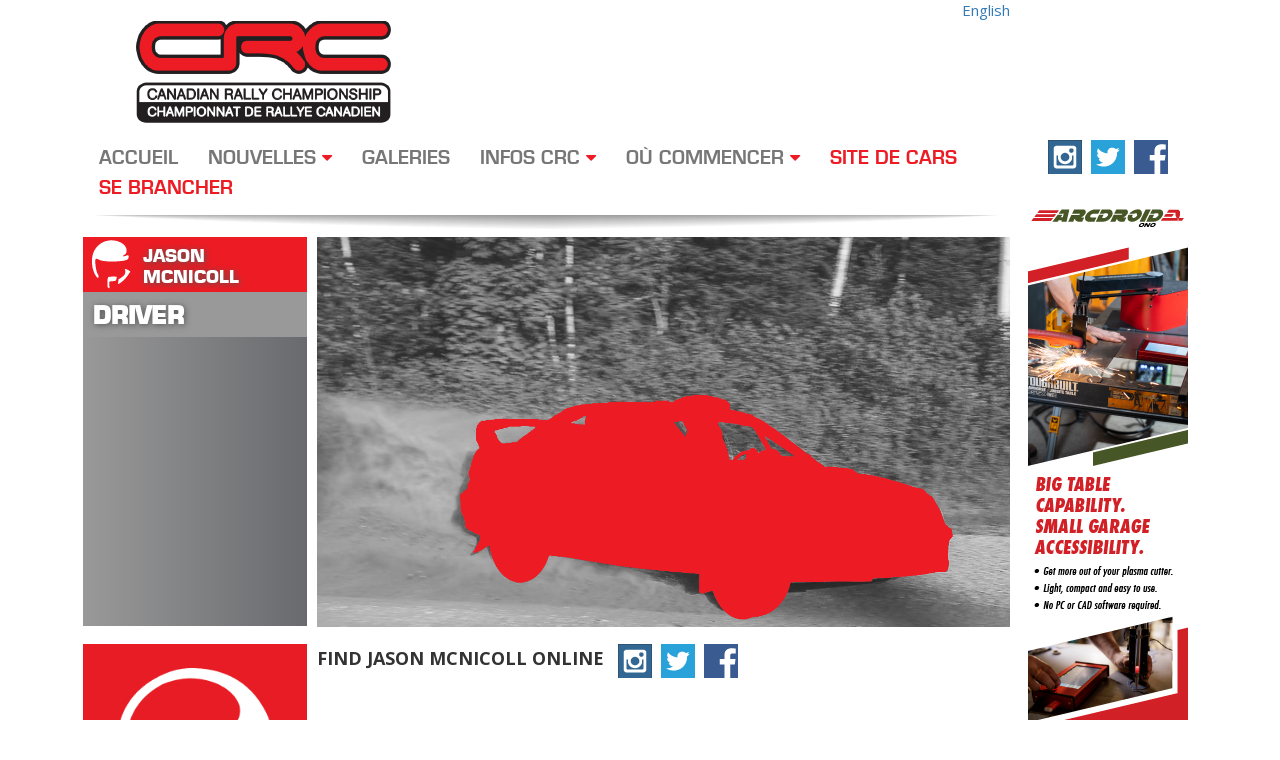

--- FILE ---
content_type: text/html; charset=UTF-8
request_url: https://carsrally.ca/fr/competitors/jason-mcnicoll/
body_size: 19716
content:
<!DOCTYPE html>
<html lang="en">
  <head>
    <title>
      Jason McNicoll |  
      Canadian Rally Championship
    </title>

<link rel="stylesheet" href="https://carsrally.ca/wp-content/plugins/sitepress-multilingual-cms/res/css/language-selector.css?v=3.2.7" type="text/css" media="all" />

    <meta charset="utf-8">
    <meta http-equiv="X-UA-Compatible" content="IE=edge"><script type="text/javascript">(window.NREUM||(NREUM={})).init={ajax:{deny_list:["bam.nr-data.net"]},feature_flags:["soft_nav"]};(window.NREUM||(NREUM={})).loader_config={licenseKey:"2fb4162031",applicationID:"17703876",browserID:"17704212"};;/*! For license information please see nr-loader-rum-1.305.0.min.js.LICENSE.txt */
(()=>{var e,t,r={122:(e,t,r)=>{"use strict";r.d(t,{a:()=>i});var n=r(944);function i(e,t){try{if(!e||"object"!=typeof e)return(0,n.R)(3);if(!t||"object"!=typeof t)return(0,n.R)(4);const r=Object.create(Object.getPrototypeOf(t),Object.getOwnPropertyDescriptors(t)),a=0===Object.keys(r).length?e:r;for(let o in a)if(void 0!==e[o])try{if(null===e[o]){r[o]=null;continue}Array.isArray(e[o])&&Array.isArray(t[o])?r[o]=Array.from(new Set([...e[o],...t[o]])):"object"==typeof e[o]&&"object"==typeof t[o]?r[o]=i(e[o],t[o]):r[o]=e[o]}catch(e){r[o]||(0,n.R)(1,e)}return r}catch(e){(0,n.R)(2,e)}}},154:(e,t,r)=>{"use strict";r.d(t,{OF:()=>c,RI:()=>i,WN:()=>u,bv:()=>a,eN:()=>l,gm:()=>o,mw:()=>s,sb:()=>d});var n=r(863);const i="undefined"!=typeof window&&!!window.document,a="undefined"!=typeof WorkerGlobalScope&&("undefined"!=typeof self&&self instanceof WorkerGlobalScope&&self.navigator instanceof WorkerNavigator||"undefined"!=typeof globalThis&&globalThis instanceof WorkerGlobalScope&&globalThis.navigator instanceof WorkerNavigator),o=i?window:"undefined"!=typeof WorkerGlobalScope&&("undefined"!=typeof self&&self instanceof WorkerGlobalScope&&self||"undefined"!=typeof globalThis&&globalThis instanceof WorkerGlobalScope&&globalThis),s=Boolean("hidden"===o?.document?.visibilityState),c=/iPad|iPhone|iPod/.test(o.navigator?.userAgent),d=c&&"undefined"==typeof SharedWorker,u=((()=>{const e=o.navigator?.userAgent?.match(/Firefox[/\s](\d+\.\d+)/);Array.isArray(e)&&e.length>=2&&e[1]})(),Date.now()-(0,n.t)()),l=()=>"undefined"!=typeof PerformanceNavigationTiming&&o?.performance?.getEntriesByType("navigation")?.length>0},163:(e,t,r)=>{"use strict";r.d(t,{j:()=>E});var n=r(384),i=r(741);var a=r(555);r(860).K7.genericEvents;const o="experimental.resources",s="register",c=e=>{if(!e||"string"!=typeof e)return!1;try{document.createDocumentFragment().querySelector(e)}catch{return!1}return!0};var d=r(614),u=r(944),l=r(122);const f="[data-nr-mask]",g=e=>(0,l.a)(e,(()=>{const e={feature_flags:[],experimental:{allow_registered_children:!1,resources:!1},mask_selector:"*",block_selector:"[data-nr-block]",mask_input_options:{color:!1,date:!1,"datetime-local":!1,email:!1,month:!1,number:!1,range:!1,search:!1,tel:!1,text:!1,time:!1,url:!1,week:!1,textarea:!1,select:!1,password:!0}};return{ajax:{deny_list:void 0,block_internal:!0,enabled:!0,autoStart:!0},api:{get allow_registered_children(){return e.feature_flags.includes(s)||e.experimental.allow_registered_children},set allow_registered_children(t){e.experimental.allow_registered_children=t},duplicate_registered_data:!1},browser_consent_mode:{enabled:!1},distributed_tracing:{enabled:void 0,exclude_newrelic_header:void 0,cors_use_newrelic_header:void 0,cors_use_tracecontext_headers:void 0,allowed_origins:void 0},get feature_flags(){return e.feature_flags},set feature_flags(t){e.feature_flags=t},generic_events:{enabled:!0,autoStart:!0},harvest:{interval:30},jserrors:{enabled:!0,autoStart:!0},logging:{enabled:!0,autoStart:!0},metrics:{enabled:!0,autoStart:!0},obfuscate:void 0,page_action:{enabled:!0},page_view_event:{enabled:!0,autoStart:!0},page_view_timing:{enabled:!0,autoStart:!0},performance:{capture_marks:!1,capture_measures:!1,capture_detail:!0,resources:{get enabled(){return e.feature_flags.includes(o)||e.experimental.resources},set enabled(t){e.experimental.resources=t},asset_types:[],first_party_domains:[],ignore_newrelic:!0}},privacy:{cookies_enabled:!0},proxy:{assets:void 0,beacon:void 0},session:{expiresMs:d.wk,inactiveMs:d.BB},session_replay:{autoStart:!0,enabled:!1,preload:!1,sampling_rate:10,error_sampling_rate:100,collect_fonts:!1,inline_images:!1,fix_stylesheets:!0,mask_all_inputs:!0,get mask_text_selector(){return e.mask_selector},set mask_text_selector(t){c(t)?e.mask_selector="".concat(t,",").concat(f):""===t||null===t?e.mask_selector=f:(0,u.R)(5,t)},get block_class(){return"nr-block"},get ignore_class(){return"nr-ignore"},get mask_text_class(){return"nr-mask"},get block_selector(){return e.block_selector},set block_selector(t){c(t)?e.block_selector+=",".concat(t):""!==t&&(0,u.R)(6,t)},get mask_input_options(){return e.mask_input_options},set mask_input_options(t){t&&"object"==typeof t?e.mask_input_options={...t,password:!0}:(0,u.R)(7,t)}},session_trace:{enabled:!0,autoStart:!0},soft_navigations:{enabled:!0,autoStart:!0},spa:{enabled:!0,autoStart:!0},ssl:void 0,user_actions:{enabled:!0,elementAttributes:["id","className","tagName","type"]}}})());var p=r(154),h=r(324);let m=0;const v={buildEnv:h.F3,distMethod:h.Xs,version:h.xv,originTime:p.WN},b={consented:!1},y={appMetadata:{},get consented(){return this.session?.state?.consent||b.consented},set consented(e){b.consented=e},customTransaction:void 0,denyList:void 0,disabled:!1,harvester:void 0,isolatedBacklog:!1,isRecording:!1,loaderType:void 0,maxBytes:3e4,obfuscator:void 0,onerror:void 0,ptid:void 0,releaseIds:{},session:void 0,timeKeeper:void 0,registeredEntities:[],jsAttributesMetadata:{bytes:0},get harvestCount(){return++m}},_=e=>{const t=(0,l.a)(e,y),r=Object.keys(v).reduce((e,t)=>(e[t]={value:v[t],writable:!1,configurable:!0,enumerable:!0},e),{});return Object.defineProperties(t,r)};var w=r(701);const x=e=>{const t=e.startsWith("http");e+="/",r.p=t?e:"https://"+e};var S=r(836),k=r(241);const R={accountID:void 0,trustKey:void 0,agentID:void 0,licenseKey:void 0,applicationID:void 0,xpid:void 0},A=e=>(0,l.a)(e,R),T=new Set;function E(e,t={},r,o){let{init:s,info:c,loader_config:d,runtime:u={},exposed:l=!0}=t;if(!c){const e=(0,n.pV)();s=e.init,c=e.info,d=e.loader_config}e.init=g(s||{}),e.loader_config=A(d||{}),c.jsAttributes??={},p.bv&&(c.jsAttributes.isWorker=!0),e.info=(0,a.D)(c);const f=e.init,h=[c.beacon,c.errorBeacon];T.has(e.agentIdentifier)||(f.proxy.assets&&(x(f.proxy.assets),h.push(f.proxy.assets)),f.proxy.beacon&&h.push(f.proxy.beacon),e.beacons=[...h],function(e){const t=(0,n.pV)();Object.getOwnPropertyNames(i.W.prototype).forEach(r=>{const n=i.W.prototype[r];if("function"!=typeof n||"constructor"===n)return;let a=t[r];e[r]&&!1!==e.exposed&&"micro-agent"!==e.runtime?.loaderType&&(t[r]=(...t)=>{const n=e[r](...t);return a?a(...t):n})})}(e),(0,n.US)("activatedFeatures",w.B),e.runSoftNavOverSpa&&=!0===f.soft_navigations.enabled&&f.feature_flags.includes("soft_nav")),u.denyList=[...f.ajax.deny_list||[],...f.ajax.block_internal?h:[]],u.ptid=e.agentIdentifier,u.loaderType=r,e.runtime=_(u),T.has(e.agentIdentifier)||(e.ee=S.ee.get(e.agentIdentifier),e.exposed=l,(0,k.W)({agentIdentifier:e.agentIdentifier,drained:!!w.B?.[e.agentIdentifier],type:"lifecycle",name:"initialize",feature:void 0,data:e.config})),T.add(e.agentIdentifier)}},234:(e,t,r)=>{"use strict";r.d(t,{W:()=>a});var n=r(836),i=r(687);class a{constructor(e,t){this.agentIdentifier=e,this.ee=n.ee.get(e),this.featureName=t,this.blocked=!1}deregisterDrain(){(0,i.x3)(this.agentIdentifier,this.featureName)}}},241:(e,t,r)=>{"use strict";r.d(t,{W:()=>a});var n=r(154);const i="newrelic";function a(e={}){try{n.gm.dispatchEvent(new CustomEvent(i,{detail:e}))}catch(e){}}},261:(e,t,r)=>{"use strict";r.d(t,{$9:()=>d,BL:()=>s,CH:()=>g,Dl:()=>_,Fw:()=>y,PA:()=>m,Pl:()=>n,Pv:()=>k,Tb:()=>l,U2:()=>a,V1:()=>S,Wb:()=>x,bt:()=>b,cD:()=>v,d3:()=>w,dT:()=>c,eY:()=>p,fF:()=>f,hG:()=>i,k6:()=>o,nb:()=>h,o5:()=>u});const n="api-",i="addPageAction",a="addToTrace",o="addRelease",s="finished",c="interaction",d="log",u="noticeError",l="pauseReplay",f="recordCustomEvent",g="recordReplay",p="register",h="setApplicationVersion",m="setCurrentRouteName",v="setCustomAttribute",b="setErrorHandler",y="setPageViewName",_="setUserId",w="start",x="wrapLogger",S="measure",k="consent"},289:(e,t,r)=>{"use strict";r.d(t,{GG:()=>o,Qr:()=>c,sB:()=>s});var n=r(878),i=r(389);function a(){return"undefined"==typeof document||"complete"===document.readyState}function o(e,t){if(a())return e();const r=(0,i.J)(e),o=setInterval(()=>{a()&&(clearInterval(o),r())},500);(0,n.sp)("load",r,t)}function s(e){if(a())return e();(0,n.DD)("DOMContentLoaded",e)}function c(e){if(a())return e();(0,n.sp)("popstate",e)}},324:(e,t,r)=>{"use strict";r.d(t,{F3:()=>i,Xs:()=>a,xv:()=>n});const n="1.305.0",i="PROD",a="CDN"},374:(e,t,r)=>{r.nc=(()=>{try{return document?.currentScript?.nonce}catch(e){}return""})()},384:(e,t,r)=>{"use strict";r.d(t,{NT:()=>o,US:()=>u,Zm:()=>s,bQ:()=>d,dV:()=>c,pV:()=>l});var n=r(154),i=r(863),a=r(910);const o={beacon:"bam.nr-data.net",errorBeacon:"bam.nr-data.net"};function s(){return n.gm.NREUM||(n.gm.NREUM={}),void 0===n.gm.newrelic&&(n.gm.newrelic=n.gm.NREUM),n.gm.NREUM}function c(){let e=s();return e.o||(e.o={ST:n.gm.setTimeout,SI:n.gm.setImmediate||n.gm.setInterval,CT:n.gm.clearTimeout,XHR:n.gm.XMLHttpRequest,REQ:n.gm.Request,EV:n.gm.Event,PR:n.gm.Promise,MO:n.gm.MutationObserver,FETCH:n.gm.fetch,WS:n.gm.WebSocket},(0,a.i)(...Object.values(e.o))),e}function d(e,t){let r=s();r.initializedAgents??={},t.initializedAt={ms:(0,i.t)(),date:new Date},r.initializedAgents[e]=t}function u(e,t){s()[e]=t}function l(){return function(){let e=s();const t=e.info||{};e.info={beacon:o.beacon,errorBeacon:o.errorBeacon,...t}}(),function(){let e=s();const t=e.init||{};e.init={...t}}(),c(),function(){let e=s();const t=e.loader_config||{};e.loader_config={...t}}(),s()}},389:(e,t,r)=>{"use strict";function n(e,t=500,r={}){const n=r?.leading||!1;let i;return(...r)=>{n&&void 0===i&&(e.apply(this,r),i=setTimeout(()=>{i=clearTimeout(i)},t)),n||(clearTimeout(i),i=setTimeout(()=>{e.apply(this,r)},t))}}function i(e){let t=!1;return(...r)=>{t||(t=!0,e.apply(this,r))}}r.d(t,{J:()=>i,s:()=>n})},555:(e,t,r)=>{"use strict";r.d(t,{D:()=>s,f:()=>o});var n=r(384),i=r(122);const a={beacon:n.NT.beacon,errorBeacon:n.NT.errorBeacon,licenseKey:void 0,applicationID:void 0,sa:void 0,queueTime:void 0,applicationTime:void 0,ttGuid:void 0,user:void 0,account:void 0,product:void 0,extra:void 0,jsAttributes:{},userAttributes:void 0,atts:void 0,transactionName:void 0,tNamePlain:void 0};function o(e){try{return!!e.licenseKey&&!!e.errorBeacon&&!!e.applicationID}catch(e){return!1}}const s=e=>(0,i.a)(e,a)},566:(e,t,r)=>{"use strict";r.d(t,{LA:()=>s,bz:()=>o});var n=r(154);const i="xxxxxxxx-xxxx-4xxx-yxxx-xxxxxxxxxxxx";function a(e,t){return e?15&e[t]:16*Math.random()|0}function o(){const e=n.gm?.crypto||n.gm?.msCrypto;let t,r=0;return e&&e.getRandomValues&&(t=e.getRandomValues(new Uint8Array(30))),i.split("").map(e=>"x"===e?a(t,r++).toString(16):"y"===e?(3&a()|8).toString(16):e).join("")}function s(e){const t=n.gm?.crypto||n.gm?.msCrypto;let r,i=0;t&&t.getRandomValues&&(r=t.getRandomValues(new Uint8Array(e)));const o=[];for(var s=0;s<e;s++)o.push(a(r,i++).toString(16));return o.join("")}},606:(e,t,r)=>{"use strict";r.d(t,{i:()=>a});var n=r(908);a.on=o;var i=a.handlers={};function a(e,t,r,a){o(a||n.d,i,e,t,r)}function o(e,t,r,i,a){a||(a="feature"),e||(e=n.d);var o=t[a]=t[a]||{};(o[r]=o[r]||[]).push([e,i])}},607:(e,t,r)=>{"use strict";r.d(t,{W:()=>n});const n=(0,r(566).bz)()},614:(e,t,r)=>{"use strict";r.d(t,{BB:()=>o,H3:()=>n,g:()=>d,iL:()=>c,tS:()=>s,uh:()=>i,wk:()=>a});const n="NRBA",i="SESSION",a=144e5,o=18e5,s={STARTED:"session-started",PAUSE:"session-pause",RESET:"session-reset",RESUME:"session-resume",UPDATE:"session-update"},c={SAME_TAB:"same-tab",CROSS_TAB:"cross-tab"},d={OFF:0,FULL:1,ERROR:2}},630:(e,t,r)=>{"use strict";r.d(t,{T:()=>n});const n=r(860).K7.pageViewEvent},646:(e,t,r)=>{"use strict";r.d(t,{y:()=>n});class n{constructor(e){this.contextId=e}}},687:(e,t,r)=>{"use strict";r.d(t,{Ak:()=>d,Ze:()=>f,x3:()=>u});var n=r(241),i=r(836),a=r(606),o=r(860),s=r(646);const c={};function d(e,t){const r={staged:!1,priority:o.P3[t]||0};l(e),c[e].get(t)||c[e].set(t,r)}function u(e,t){e&&c[e]&&(c[e].get(t)&&c[e].delete(t),p(e,t,!1),c[e].size&&g(e))}function l(e){if(!e)throw new Error("agentIdentifier required");c[e]||(c[e]=new Map)}function f(e="",t="feature",r=!1){if(l(e),!e||!c[e].get(t)||r)return p(e,t);c[e].get(t).staged=!0,g(e)}function g(e){const t=Array.from(c[e]);t.every(([e,t])=>t.staged)&&(t.sort((e,t)=>e[1].priority-t[1].priority),t.forEach(([t])=>{c[e].delete(t),p(e,t)}))}function p(e,t,r=!0){const o=e?i.ee.get(e):i.ee,c=a.i.handlers;if(!o.aborted&&o.backlog&&c){if((0,n.W)({agentIdentifier:e,type:"lifecycle",name:"drain",feature:t}),r){const e=o.backlog[t],r=c[t];if(r){for(let t=0;e&&t<e.length;++t)h(e[t],r);Object.entries(r).forEach(([e,t])=>{Object.values(t||{}).forEach(t=>{t[0]?.on&&t[0]?.context()instanceof s.y&&t[0].on(e,t[1])})})}}o.isolatedBacklog||delete c[t],o.backlog[t]=null,o.emit("drain-"+t,[])}}function h(e,t){var r=e[1];Object.values(t[r]||{}).forEach(t=>{var r=e[0];if(t[0]===r){var n=t[1],i=e[3],a=e[2];n.apply(i,a)}})}},699:(e,t,r)=>{"use strict";r.d(t,{It:()=>a,KC:()=>s,No:()=>i,qh:()=>o});var n=r(860);const i=16e3,a=1e6,o="SESSION_ERROR",s={[n.K7.logging]:!0,[n.K7.genericEvents]:!1,[n.K7.jserrors]:!1,[n.K7.ajax]:!1}},701:(e,t,r)=>{"use strict";r.d(t,{B:()=>a,t:()=>o});var n=r(241);const i=new Set,a={};function o(e,t){const r=t.agentIdentifier;a[r]??={},e&&"object"==typeof e&&(i.has(r)||(t.ee.emit("rumresp",[e]),a[r]=e,i.add(r),(0,n.W)({agentIdentifier:r,loaded:!0,drained:!0,type:"lifecycle",name:"load",feature:void 0,data:e})))}},741:(e,t,r)=>{"use strict";r.d(t,{W:()=>a});var n=r(944),i=r(261);class a{#e(e,...t){if(this[e]!==a.prototype[e])return this[e](...t);(0,n.R)(35,e)}addPageAction(e,t){return this.#e(i.hG,e,t)}register(e){return this.#e(i.eY,e)}recordCustomEvent(e,t){return this.#e(i.fF,e,t)}setPageViewName(e,t){return this.#e(i.Fw,e,t)}setCustomAttribute(e,t,r){return this.#e(i.cD,e,t,r)}noticeError(e,t){return this.#e(i.o5,e,t)}setUserId(e){return this.#e(i.Dl,e)}setApplicationVersion(e){return this.#e(i.nb,e)}setErrorHandler(e){return this.#e(i.bt,e)}addRelease(e,t){return this.#e(i.k6,e,t)}log(e,t){return this.#e(i.$9,e,t)}start(){return this.#e(i.d3)}finished(e){return this.#e(i.BL,e)}recordReplay(){return this.#e(i.CH)}pauseReplay(){return this.#e(i.Tb)}addToTrace(e){return this.#e(i.U2,e)}setCurrentRouteName(e){return this.#e(i.PA,e)}interaction(e){return this.#e(i.dT,e)}wrapLogger(e,t,r){return this.#e(i.Wb,e,t,r)}measure(e,t){return this.#e(i.V1,e,t)}consent(e){return this.#e(i.Pv,e)}}},782:(e,t,r)=>{"use strict";r.d(t,{T:()=>n});const n=r(860).K7.pageViewTiming},836:(e,t,r)=>{"use strict";r.d(t,{P:()=>s,ee:()=>c});var n=r(384),i=r(990),a=r(646),o=r(607);const s="nr@context:".concat(o.W),c=function e(t,r){var n={},o={},u={},l=!1;try{l=16===r.length&&d.initializedAgents?.[r]?.runtime.isolatedBacklog}catch(e){}var f={on:p,addEventListener:p,removeEventListener:function(e,t){var r=n[e];if(!r)return;for(var i=0;i<r.length;i++)r[i]===t&&r.splice(i,1)},emit:function(e,r,n,i,a){!1!==a&&(a=!0);if(c.aborted&&!i)return;t&&a&&t.emit(e,r,n);var s=g(n);h(e).forEach(e=>{e.apply(s,r)});var d=v()[o[e]];d&&d.push([f,e,r,s]);return s},get:m,listeners:h,context:g,buffer:function(e,t){const r=v();if(t=t||"feature",f.aborted)return;Object.entries(e||{}).forEach(([e,n])=>{o[n]=t,t in r||(r[t]=[])})},abort:function(){f._aborted=!0,Object.keys(f.backlog).forEach(e=>{delete f.backlog[e]})},isBuffering:function(e){return!!v()[o[e]]},debugId:r,backlog:l?{}:t&&"object"==typeof t.backlog?t.backlog:{},isolatedBacklog:l};return Object.defineProperty(f,"aborted",{get:()=>{let e=f._aborted||!1;return e||(t&&(e=t.aborted),e)}}),f;function g(e){return e&&e instanceof a.y?e:e?(0,i.I)(e,s,()=>new a.y(s)):new a.y(s)}function p(e,t){n[e]=h(e).concat(t)}function h(e){return n[e]||[]}function m(t){return u[t]=u[t]||e(f,t)}function v(){return f.backlog}}(void 0,"globalEE"),d=(0,n.Zm)();d.ee||(d.ee=c)},843:(e,t,r)=>{"use strict";r.d(t,{G:()=>a,u:()=>i});var n=r(878);function i(e,t=!1,r,i){(0,n.DD)("visibilitychange",function(){if(t)return void("hidden"===document.visibilityState&&e());e(document.visibilityState)},r,i)}function a(e,t,r){(0,n.sp)("pagehide",e,t,r)}},860:(e,t,r)=>{"use strict";r.d(t,{$J:()=>u,K7:()=>c,P3:()=>d,XX:()=>i,Yy:()=>s,df:()=>a,qY:()=>n,v4:()=>o});const n="events",i="jserrors",a="browser/blobs",o="rum",s="browser/logs",c={ajax:"ajax",genericEvents:"generic_events",jserrors:i,logging:"logging",metrics:"metrics",pageAction:"page_action",pageViewEvent:"page_view_event",pageViewTiming:"page_view_timing",sessionReplay:"session_replay",sessionTrace:"session_trace",softNav:"soft_navigations",spa:"spa"},d={[c.pageViewEvent]:1,[c.pageViewTiming]:2,[c.metrics]:3,[c.jserrors]:4,[c.spa]:5,[c.ajax]:6,[c.sessionTrace]:7,[c.softNav]:8,[c.sessionReplay]:9,[c.logging]:10,[c.genericEvents]:11},u={[c.pageViewEvent]:o,[c.pageViewTiming]:n,[c.ajax]:n,[c.spa]:n,[c.softNav]:n,[c.metrics]:i,[c.jserrors]:i,[c.sessionTrace]:a,[c.sessionReplay]:a,[c.logging]:s,[c.genericEvents]:"ins"}},863:(e,t,r)=>{"use strict";function n(){return Math.floor(performance.now())}r.d(t,{t:()=>n})},878:(e,t,r)=>{"use strict";function n(e,t){return{capture:e,passive:!1,signal:t}}function i(e,t,r=!1,i){window.addEventListener(e,t,n(r,i))}function a(e,t,r=!1,i){document.addEventListener(e,t,n(r,i))}r.d(t,{DD:()=>a,jT:()=>n,sp:()=>i})},908:(e,t,r)=>{"use strict";r.d(t,{d:()=>n,p:()=>i});var n=r(836).ee.get("handle");function i(e,t,r,i,a){a?(a.buffer([e],i),a.emit(e,t,r)):(n.buffer([e],i),n.emit(e,t,r))}},910:(e,t,r)=>{"use strict";r.d(t,{i:()=>a});var n=r(944);const i=new Map;function a(...e){return e.every(e=>{if(i.has(e))return i.get(e);const t="function"==typeof e?e.toString():"",r=t.includes("[native code]"),a=t.includes("nrWrapper");return r||a||(0,n.R)(64,e?.name||t),i.set(e,r),r})}},944:(e,t,r)=>{"use strict";r.d(t,{R:()=>i});var n=r(241);function i(e,t){"function"==typeof console.debug&&(console.debug("New Relic Warning: https://github.com/newrelic/newrelic-browser-agent/blob/main/docs/warning-codes.md#".concat(e),t),(0,n.W)({agentIdentifier:null,drained:null,type:"data",name:"warn",feature:"warn",data:{code:e,secondary:t}}))}},969:(e,t,r)=>{"use strict";r.d(t,{TZ:()=>n,XG:()=>s,rs:()=>i,xV:()=>o,z_:()=>a});const n=r(860).K7.metrics,i="sm",a="cm",o="storeSupportabilityMetrics",s="storeEventMetrics"},990:(e,t,r)=>{"use strict";r.d(t,{I:()=>i});var n=Object.prototype.hasOwnProperty;function i(e,t,r){if(n.call(e,t))return e[t];var i=r();if(Object.defineProperty&&Object.keys)try{return Object.defineProperty(e,t,{value:i,writable:!0,enumerable:!1}),i}catch(e){}return e[t]=i,i}}},n={};function i(e){var t=n[e];if(void 0!==t)return t.exports;var a=n[e]={exports:{}};return r[e](a,a.exports,i),a.exports}i.m=r,i.d=(e,t)=>{for(var r in t)i.o(t,r)&&!i.o(e,r)&&Object.defineProperty(e,r,{enumerable:!0,get:t[r]})},i.f={},i.e=e=>Promise.all(Object.keys(i.f).reduce((t,r)=>(i.f[r](e,t),t),[])),i.u=e=>"nr-rum-1.305.0.min.js",i.o=(e,t)=>Object.prototype.hasOwnProperty.call(e,t),e={},t="NRBA-1.305.0.PROD:",i.l=(r,n,a,o)=>{if(e[r])e[r].push(n);else{var s,c;if(void 0!==a)for(var d=document.getElementsByTagName("script"),u=0;u<d.length;u++){var l=d[u];if(l.getAttribute("src")==r||l.getAttribute("data-webpack")==t+a){s=l;break}}if(!s){c=!0;var f={296:"sha512-5d2vxyStFUPOfDHT9dQVOYWpxtmlizsL0fkdd/2WoF9jpgffuafcXkVAk7VONtcgWtNK1KVDJrVso+GXv/VitQ=="};(s=document.createElement("script")).charset="utf-8",i.nc&&s.setAttribute("nonce",i.nc),s.setAttribute("data-webpack",t+a),s.src=r,0!==s.src.indexOf(window.location.origin+"/")&&(s.crossOrigin="anonymous"),f[o]&&(s.integrity=f[o])}e[r]=[n];var g=(t,n)=>{s.onerror=s.onload=null,clearTimeout(p);var i=e[r];if(delete e[r],s.parentNode&&s.parentNode.removeChild(s),i&&i.forEach(e=>e(n)),t)return t(n)},p=setTimeout(g.bind(null,void 0,{type:"timeout",target:s}),12e4);s.onerror=g.bind(null,s.onerror),s.onload=g.bind(null,s.onload),c&&document.head.appendChild(s)}},i.r=e=>{"undefined"!=typeof Symbol&&Symbol.toStringTag&&Object.defineProperty(e,Symbol.toStringTag,{value:"Module"}),Object.defineProperty(e,"__esModule",{value:!0})},i.p="https://js-agent.newrelic.com/",(()=>{var e={374:0,840:0};i.f.j=(t,r)=>{var n=i.o(e,t)?e[t]:void 0;if(0!==n)if(n)r.push(n[2]);else{var a=new Promise((r,i)=>n=e[t]=[r,i]);r.push(n[2]=a);var o=i.p+i.u(t),s=new Error;i.l(o,r=>{if(i.o(e,t)&&(0!==(n=e[t])&&(e[t]=void 0),n)){var a=r&&("load"===r.type?"missing":r.type),o=r&&r.target&&r.target.src;s.message="Loading chunk "+t+" failed.\n("+a+": "+o+")",s.name="ChunkLoadError",s.type=a,s.request=o,n[1](s)}},"chunk-"+t,t)}};var t=(t,r)=>{var n,a,[o,s,c]=r,d=0;if(o.some(t=>0!==e[t])){for(n in s)i.o(s,n)&&(i.m[n]=s[n]);if(c)c(i)}for(t&&t(r);d<o.length;d++)a=o[d],i.o(e,a)&&e[a]&&e[a][0](),e[a]=0},r=self["webpackChunk:NRBA-1.305.0.PROD"]=self["webpackChunk:NRBA-1.305.0.PROD"]||[];r.forEach(t.bind(null,0)),r.push=t.bind(null,r.push.bind(r))})(),(()=>{"use strict";i(374);var e=i(566),t=i(741);class r extends t.W{agentIdentifier=(0,e.LA)(16)}var n=i(860);const a=Object.values(n.K7);var o=i(163);var s=i(908),c=i(863),d=i(261),u=i(241),l=i(944),f=i(701),g=i(969);function p(e,t,i,a){const o=a||i;!o||o[e]&&o[e]!==r.prototype[e]||(o[e]=function(){(0,s.p)(g.xV,["API/"+e+"/called"],void 0,n.K7.metrics,i.ee),(0,u.W)({agentIdentifier:i.agentIdentifier,drained:!!f.B?.[i.agentIdentifier],type:"data",name:"api",feature:d.Pl+e,data:{}});try{return t.apply(this,arguments)}catch(e){(0,l.R)(23,e)}})}function h(e,t,r,n,i){const a=e.info;null===r?delete a.jsAttributes[t]:a.jsAttributes[t]=r,(i||null===r)&&(0,s.p)(d.Pl+n,[(0,c.t)(),t,r],void 0,"session",e.ee)}var m=i(687),v=i(234),b=i(289),y=i(154),_=i(384);const w=e=>y.RI&&!0===e?.privacy.cookies_enabled;function x(e){return!!(0,_.dV)().o.MO&&w(e)&&!0===e?.session_trace.enabled}var S=i(389),k=i(699);class R extends v.W{constructor(e,t){super(e.agentIdentifier,t),this.agentRef=e,this.abortHandler=void 0,this.featAggregate=void 0,this.loadedSuccessfully=void 0,this.onAggregateImported=new Promise(e=>{this.loadedSuccessfully=e}),this.deferred=Promise.resolve(),!1===e.init[this.featureName].autoStart?this.deferred=new Promise((t,r)=>{this.ee.on("manual-start-all",(0,S.J)(()=>{(0,m.Ak)(e.agentIdentifier,this.featureName),t()}))}):(0,m.Ak)(e.agentIdentifier,t)}importAggregator(e,t,r={}){if(this.featAggregate)return;const n=async()=>{let n;await this.deferred;try{if(w(e.init)){const{setupAgentSession:t}=await i.e(296).then(i.bind(i,305));n=t(e)}}catch(e){(0,l.R)(20,e),this.ee.emit("internal-error",[e]),(0,s.p)(k.qh,[e],void 0,this.featureName,this.ee)}try{if(!this.#t(this.featureName,n,e.init))return(0,m.Ze)(this.agentIdentifier,this.featureName),void this.loadedSuccessfully(!1);const{Aggregate:i}=await t();this.featAggregate=new i(e,r),e.runtime.harvester.initializedAggregates.push(this.featAggregate),this.loadedSuccessfully(!0)}catch(e){(0,l.R)(34,e),this.abortHandler?.(),(0,m.Ze)(this.agentIdentifier,this.featureName,!0),this.loadedSuccessfully(!1),this.ee&&this.ee.abort()}};y.RI?(0,b.GG)(()=>n(),!0):n()}#t(e,t,r){if(this.blocked)return!1;switch(e){case n.K7.sessionReplay:return x(r)&&!!t;case n.K7.sessionTrace:return!!t;default:return!0}}}var A=i(630),T=i(614);class E extends R{static featureName=A.T;constructor(e){var t;super(e,A.T),this.setupInspectionEvents(e.agentIdentifier),t=e,p(d.Fw,function(e,r){"string"==typeof e&&("/"!==e.charAt(0)&&(e="/"+e),t.runtime.customTransaction=(r||"http://custom.transaction")+e,(0,s.p)(d.Pl+d.Fw,[(0,c.t)()],void 0,void 0,t.ee))},t),this.importAggregator(e,()=>i.e(296).then(i.bind(i,943)))}setupInspectionEvents(e){const t=(t,r)=>{t&&(0,u.W)({agentIdentifier:e,timeStamp:t.timeStamp,loaded:"complete"===t.target.readyState,type:"window",name:r,data:t.target.location+""})};(0,b.sB)(e=>{t(e,"DOMContentLoaded")}),(0,b.GG)(e=>{t(e,"load")}),(0,b.Qr)(e=>{t(e,"navigate")}),this.ee.on(T.tS.UPDATE,(t,r)=>{(0,u.W)({agentIdentifier:e,type:"lifecycle",name:"session",data:r})})}}var N=i(843),I=i(782);class j extends R{static featureName=I.T;constructor(e){super(e,I.T),y.RI&&((0,N.u)(()=>(0,s.p)("docHidden",[(0,c.t)()],void 0,I.T,this.ee),!0),(0,N.G)(()=>(0,s.p)("winPagehide",[(0,c.t)()],void 0,I.T,this.ee)),this.importAggregator(e,()=>i.e(296).then(i.bind(i,117))))}}class P extends R{static featureName=g.TZ;constructor(e){super(e,g.TZ),y.RI&&document.addEventListener("securitypolicyviolation",e=>{(0,s.p)(g.xV,["Generic/CSPViolation/Detected"],void 0,this.featureName,this.ee)}),this.importAggregator(e,()=>i.e(296).then(i.bind(i,623)))}}new class extends r{constructor(e){var t;(super(),y.gm)?(this.features={},(0,_.bQ)(this.agentIdentifier,this),this.desiredFeatures=new Set(e.features||[]),this.desiredFeatures.add(E),this.runSoftNavOverSpa=[...this.desiredFeatures].some(e=>e.featureName===n.K7.softNav),(0,o.j)(this,e,e.loaderType||"agent"),t=this,p(d.cD,function(e,r,n=!1){if("string"==typeof e){if(["string","number","boolean"].includes(typeof r)||null===r)return h(t,e,r,d.cD,n);(0,l.R)(40,typeof r)}else(0,l.R)(39,typeof e)},t),function(e){p(d.Dl,function(t){if("string"==typeof t||null===t)return h(e,"enduser.id",t,d.Dl,!0);(0,l.R)(41,typeof t)},e)}(this),function(e){p(d.nb,function(t){if("string"==typeof t||null===t)return h(e,"application.version",t,d.nb,!1);(0,l.R)(42,typeof t)},e)}(this),function(e){p(d.d3,function(){e.ee.emit("manual-start-all")},e)}(this),function(e){p(d.Pv,function(t=!0){if("boolean"==typeof t){if((0,s.p)(d.Pl+d.Pv,[t],void 0,"session",e.ee),e.runtime.consented=t,t){const t=e.features.page_view_event;t.onAggregateImported.then(e=>{const r=t.featAggregate;e&&!r.sentRum&&r.sendRum()})}}else(0,l.R)(65,typeof t)},e)}(this),this.run()):(0,l.R)(21)}get config(){return{info:this.info,init:this.init,loader_config:this.loader_config,runtime:this.runtime}}get api(){return this}run(){try{const e=function(e){const t={};return a.forEach(r=>{t[r]=!!e[r]?.enabled}),t}(this.init),t=[...this.desiredFeatures];t.sort((e,t)=>n.P3[e.featureName]-n.P3[t.featureName]),t.forEach(t=>{if(!e[t.featureName]&&t.featureName!==n.K7.pageViewEvent)return;if(this.runSoftNavOverSpa&&t.featureName===n.K7.spa)return;if(!this.runSoftNavOverSpa&&t.featureName===n.K7.softNav)return;const r=function(e){switch(e){case n.K7.ajax:return[n.K7.jserrors];case n.K7.sessionTrace:return[n.K7.ajax,n.K7.pageViewEvent];case n.K7.sessionReplay:return[n.K7.sessionTrace];case n.K7.pageViewTiming:return[n.K7.pageViewEvent];default:return[]}}(t.featureName).filter(e=>!(e in this.features));r.length>0&&(0,l.R)(36,{targetFeature:t.featureName,missingDependencies:r}),this.features[t.featureName]=new t(this)})}catch(e){(0,l.R)(22,e);for(const e in this.features)this.features[e].abortHandler?.();const t=(0,_.Zm)();delete t.initializedAgents[this.agentIdentifier]?.features,delete this.sharedAggregator;return t.ee.get(this.agentIdentifier).abort(),!1}}}({features:[E,j,P],loaderType:"lite"})})()})();</script>
    <meta name="viewport" content="width=device-width, initial-scale=1">

    <link rel="apple-touch-icon" sizes="57x57" href="https://carsrally.ca/wp-content/themes/crcrally/apple-touch-icon-57x57.png">
    <link rel="apple-touch-icon" sizes="60x60" href="https://carsrally.ca/wp-content/themes/crcrally/apple-touch-icon-60x60.png">
    <link rel="apple-touch-icon" sizes="72x72" href="https://carsrally.ca/wp-content/themes/crcrally/apple-touch-icon-72x72.png">
    <link rel="apple-touch-icon" sizes="76x76" href="https://carsrally.ca/wp-content/themes/crcrally/apple-touch-icon-76x76.png">
    <link rel="apple-touch-icon" sizes="114x114" href="https://carsrally.ca/wp-content/themes/crcrally/apple-touch-icon-114x114.png">
    <link rel="apple-touch-icon" sizes="120x120" href="https://carsrally.ca/wp-content/themes/crcrally/apple-touch-icon-120x120.png">
    <link rel="apple-touch-icon" sizes="144x144" href="https://carsrally.ca/wp-content/themes/crcrally/apple-touch-icon-144x144.png">
    <link rel="apple-touch-icon" sizes="152x152" href="https://carsrally.ca/wp-content/themes/crcrally/apple-touch-icon-152x152.png">
    <link rel="apple-touch-icon" sizes="180x180" href="https://carsrally.ca/wp-content/themes/crcrally/apple-touch-icon-180x180.png">
    <link rel="icon" type="image/png" href="https://carsrally.ca/wp-content/themes/crcrally/favicon-32x32.png" sizes="32x32">
    <link rel="icon" type="image/png" href="https://carsrally.ca/wp-content/themes/crcrally/favicon-194x194.png" sizes="194x194">
    <link rel="icon" type="image/png" href="https://carsrally.ca/wp-content/themes/crcrally/favicon-96x96.png" sizes="96x96">
    <link rel="icon" type="image/png" href="https://carsrally.ca/wp-content/themes/crcrally/android-chrome-192x192.png" sizes="192x192">
    <link rel="icon" type="image/png" href="https://carsrally.ca/wp-content/themes/crcrally/favicon-16x16.png" sizes="16x16">
    <link rel="manifest" href="https://carsrally.ca/wp-content/themes/crcrally/manifest.json">
    <meta name="msapplication-TileColor" content="#ee1111">
    <meta name="msapplication-TileImage" content="/mstile-144x144.png">
    <meta name="theme-color" content="#ffffff">


    <link rel="stylesheet" type="text/css" href="https://carsrally.ca/wp-content/themes/crcrally/web/eurostile/eurostile.css">
    <link rel="stylesheet" href="https://carsrally.ca/wp-content/themes/crcrally/style.css?cv=10">
    <link rel="stylesheet" href="https://maxcdn.bootstrapcdn.com/font-awesome/4.4.0/css/font-awesome.min.css">
    <link rel="stylesheet" href="https://carsrally.ca/wp-content/themes/crcrally/fancybox/source/jquery.fancybox.css">

    <script src="https://carsrally.ca/wp-content/themes/crcrally/web/assets/picturefill.js"></script>
    <style>
      .slick-prev:before, .slick-next:before {
        color:black !important;
      }
    </style>

        
<!-- This site is optimized with the Yoast SEO plugin v2.3.5 - https://yoast.com/wordpress/plugins/seo/ -->
<link rel="canonical" href="https://carsrally.ca/fr/competitors/jason-mcnicoll/" />
<meta property="og:locale" content="fr_FR" />
<meta property="og:type" content="article" />
<meta property="og:title" content="Jason McNicoll | CarsRally" />
<meta property="og:url" content="https://carsrally.ca/fr/competitors/jason-mcnicoll/" />
<meta property="og:site_name" content="CarsRally" />
<meta name="twitter:card" content="summary"/>
<meta name="twitter:title" content="Jason McNicoll | CarsRally"/>
<meta name="twitter:domain" content="CarsRally"/>
<!-- / Yoast SEO plugin. -->

<link rel="alternate" type="application/rss+xml" title="CarsRally &raquo; Jason McNicoll Comments Feed" href="https://carsrally.ca/fr/competitors/jason-mcnicoll/feed/" />
		<script type="text/javascript">
			window._wpemojiSettings = {"baseUrl":"https:\/\/s.w.org\/images\/core\/emoji\/72x72\/","ext":".png","source":{"wpemoji":"https:\/\/carsrally.ca\/wp-includes\/js\/wp-emoji.js?ver=4.4.2","twemoji":"https:\/\/carsrally.ca\/wp-includes\/js\/twemoji.js?ver=4.4.2"}};
			( function( window, document, settings ) {
	var src, ready;

	/**
	 * Detect if the browser supports rendering emoji or flag emoji. Flag emoji are a single glyph
	 * made of two characters, so some browsers (notably, Firefox OS X) don't support them.
	 *
	 * @since 4.2.0
	 *
	 * @param type {String} Whether to test for support of "simple" or "flag" emoji.
	 * @return {Boolean} True if the browser can render emoji, false if it cannot.
	 */
	function browserSupportsEmoji( type ) {
		var canvas = document.createElement( 'canvas' ),
			context = canvas.getContext && canvas.getContext( '2d' ),
			stringFromCharCode = String.fromCharCode,
			tone;

		if ( ! context || ! context.fillText ) {
			return false;
		}

		/*
		 * Chrome on OS X added native emoji rendering in M41. Unfortunately,
		 * it doesn't work when the font is bolder than 500 weight. So, we
		 * check for bold rendering support to avoid invisible emoji in Chrome.
		 */
		context.textBaseline = 'top';
		context.font = '600 32px Arial';

		if ( 'flag' === type ) {
			/*
			 * This works because the image will be one of three things:
			 * - Two empty squares, if the browser doesn't render emoji
			 * - Two squares with 'A' and 'U' in them, if the browser doesn't render flag emoji
			 * - The Australian flag
			 *
			 * The first two will encode to small images (1-2KB data URLs), the third will encode
			 * to a larger image (4-5KB data URL).
			 */
			context.fillText( stringFromCharCode( 55356, 56806, 55356, 56826 ), 0, 0 );
			return canvas.toDataURL().length > 3000;
		} else if ( 'diversity' === type ) {
			/*
			 * This tests if the browser supports the Emoji Diversity specification, by rendering an
			 * emoji with no skin tone specified (in this case, Santa). It then adds a skin tone, and
			 * compares if the emoji rendering has changed.
			 */
			context.fillText( stringFromCharCode( 55356, 57221 ), 0, 0 );
			tone = context.getImageData( 16, 16, 1, 1 ).data.toString();
			context.fillText( stringFromCharCode( 55356, 57221, 55356, 57343 ), 0, 0 );
			// Chrome has issues comparing arrays, so we compare it as a  string, instead.
			return tone !== context.getImageData( 16, 16, 1, 1 ).data.toString();
		} else {
			if ( 'simple' === type ) {
				/*
				 * This creates a smiling emoji, and checks to see if there is any image data in the
				 * center pixel. In browsers that don't support emoji, the character will be rendered
				 * as an empty square, so the center pixel will be blank.
				 */
				context.fillText( stringFromCharCode( 55357, 56835 ), 0, 0 );
			} else {
				/*
				 * To check for Unicode 8 support, let's try rendering the most important advancement
				 * that the Unicode Consortium have made in years: the burrito.
				 */
				context.fillText( stringFromCharCode( 55356, 57135 ), 0, 0 );
			}
			return context.getImageData( 16, 16, 1, 1 ).data[0] !== 0;
		}
	}

	function addScript( src ) {
		var script = document.createElement( 'script' );

		script.src = src;
		script.type = 'text/javascript';
		document.getElementsByTagName( 'head' )[0].appendChild( script );
	}

	settings.supports = {
		simple:    browserSupportsEmoji( 'simple' ),
		flag:      browserSupportsEmoji( 'flag' ),
		unicode8:  browserSupportsEmoji( 'unicode8' ),
		diversity: browserSupportsEmoji( 'diversity' )
	};

	settings.DOMReady = false;
	settings.readyCallback = function() {
		settings.DOMReady = true;
	};

	if ( ! settings.supports.simple || ! settings.supports.flag || ! settings.supports.unicode8 || ! settings.supports.diversity ) {
		ready = function() {
			settings.readyCallback();
		};

		if ( document.addEventListener ) {
			document.addEventListener( 'DOMContentLoaded', ready, false );
			window.addEventListener( 'load', ready, false );
		} else {
			window.attachEvent( 'onload', ready );
			document.attachEvent( 'onreadystatechange', function() {
				if ( 'complete' === document.readyState ) {
					settings.readyCallback();
				}
			} );
		}

		src = settings.source || {};

		if ( src.concatemoji ) {
			addScript( src.concatemoji );
		} else if ( src.wpemoji && src.twemoji ) {
			addScript( src.twemoji );
			addScript( src.wpemoji );
		}
	}

} )( window, document, window._wpemojiSettings );
		</script>
		<style type="text/css">
img.wp-smiley,
img.emoji {
	display: inline !important;
	border: none !important;
	box-shadow: none !important;
	height: 1em !important;
	width: 1em !important;
	margin: 0 .07em !important;
	vertical-align: -0.1em !important;
	background: none !important;
	padding: 0 !important;
}
</style>
<link rel='stylesheet' id='contact-form-7-css'  href='https://carsrally.ca/wp-content/plugins/contact-form-7/includes/css/styles.css?ver=4.3' type='text/css' media='all' />
<script type='text/javascript' src='https://carsrally.ca/wp-includes/js/jquery/jquery.js?ver=1.11.3'></script>
<script type='text/javascript' src='https://carsrally.ca/wp-includes/js/jquery/jquery-migrate.js?ver=1.2.1'></script>
<script type='text/javascript' src='https://carsrally.ca/wp-content/themes/crcrally/web/assets/bootstrap.js?ver=4.4.2'></script>
<script type='text/javascript' src='https://carsrally.ca/wp-content/themes/crcrally/web/assets/slick.js?ver=4.4.2'></script>
<script type='text/javascript' src='https://carsrally.ca/wp-content/themes/crcrally/web/assets/jquery.countdown.min.js?ver=4.4.2'></script>
<script type='text/javascript' src='https://carsrally.ca/wp-content/themes/crcrally/web/assets/crc.js?ver=4.4.2'></script>
<script type='text/javascript' src='https://carsrally.ca/wp-content/themes/crcrally/web/assets/ractive.js?ver=4.4.2'></script>
<script type='text/javascript'>
/* <![CDATA[ */
var crcAjax = {"ajaxurl":"https:\/\/carsrally.ca\/wp-admin\/admin-ajax.php"};
/* ]]> */
</script>
<script type='text/javascript' src='https://carsrally.ca/wp-content/themes/crcrally/web/assets/crc-event.js?ver=4.4.2'></script>
<link rel='https://api.w.org/' href='https://carsrally.ca/fr/wp-json/' />
<link rel="EditURI" type="application/rsd+xml" title="RSD" href="https://carsrally.ca/xmlrpc.php?rsd" />
<link rel="wlwmanifest" type="application/wlwmanifest+xml" href="https://carsrally.ca/wp-includes/wlwmanifest.xml" /> 
<meta name="generator" content="WordPress 4.4.2" />
<link rel='shortlink' href='https://carsrally.ca/fr/?p=9929' />
<link rel="alternate" type="application/json+oembed" href="https://carsrally.ca/fr/wp-json/oembed/1.0/embed?url=https%3A%2F%2Fcarsrally.ca%2Ffr%2Fcompetitors%2Fjason-mcnicoll%2F" />
<link rel="alternate" type="text/xml+oembed" href="https://carsrally.ca/fr/wp-json/oembed/1.0/embed?url=https%3A%2F%2Fcarsrally.ca%2Ffr%2Fcompetitors%2Fjason-mcnicoll%2F&#038;format=xml" />
<meta name="generator" content="WPML ver:3.2.7 stt:1,4;" />
<link rel="alternate" hreflang="en-US" href="https://carsrally.ca/competitors/jason-mcnicoll/" />
<link rel="alternate" hreflang="fr-FR" href="https://carsrally.ca/fr/competitors/jason-mcnicoll/" />

<style type="text/css">#lang_sel_list a.lang_sel_sel, #lang_sel_list a.lang_sel_sel:visited{color:#444444;}#lang_sel_list a:hover, #lang_sel_list a.lang_sel_sel:hover{color:#000000;}#lang_sel_list a.lang_sel_sel, #lang_sel_list a.lang_sel_sel:visited{background-color:#ffffff;}#lang_sel_list a.lang_sel_sel:hover{background-color:#eeeeee;}#lang_sel_list ul a.lang_sel_other, #lang_sel_list ul a.lang_sel_other:visited{color:#444444;}#lang_sel_list ul a.lang_sel_other:hover{color:#000000;}#lang_sel_list ul a.lang_sel_other, #lang_sel li ul a:link, #lang_sel_list ul a.lang_sel_other:visited{background-color:#ffffff;}#lang_sel_list ul a.lang_sel_other:hover{background-color:#eeeeee;}#lang_sel_list a, #lang_sel_list a:visited{border-color:#cdcdcd;} #lang_sel_list  ul{border-top:1px solid #cdcdcd;}</style>

  <script src="https://apis.google.com/js/platform.js" async defer></script>
  <script src='https://www.google.com/recaptcha/api.js'></script>
  <!-- Google tag (gtag.js) -->
  <script async src="https://www.googletagmanager.com/gtag/js?id=G-2WVP5NSF00"></script>
  <script>
    window.dataLayer = window.dataLayer || [];
    function gtag(){dataLayer.push(arguments);}
    gtag('js', new Date());

    gtag('config', 'G-2WVP5NSF00');
  </script>
  </head>
  <body>
    <div id="fb-root"></div>
    <script async defer crossorigin="anonymous" src="https://connect.facebook.net/en_US/sdk.js#xfbml=1&autoLogAppEvents=1&version=v6.0&appId=158082060879994"></script>
    <div class="container">

      <div class="row">
        <div class="col-lg-10">

          <div class="row">
  <div class="col-xs-12">
    <!--<span class="pull-right">Fran&#231;ais</span>-->
    <span class="pull-right"><a href="https://carsrally.ca/competitors/jason-mcnicoll/">English</a></span>
  </div>
</div>

<!-- Row for logo and sponsors as well as language selection -->
<div class="row">
  <div class="col-lg-4">
    <a href="https://carsrally.ca/fr">
      <img src="https://carsrally.ca/wp-content/themes/crcrally/web/images/crc_logo_main.png" class="visible-lg" style="margin-left: 50px;">
      <img src="https://carsrally.ca/wp-content/themes/crcrally/web/images/crc_logo_main.png" class="hidden-lg" style="margin: 0 auto; display: block;">
    </a>
  </div>
  <div class="col-lg-8 ">
    <div class="row">


            </div>
  </div>
</div>

<div class="row">
  <div class="col-xs-12">
    <nav class="navbar navbar-default main-navbar">
      <div class="container-fluid" >
        <!-- Brand and toggle get grouped for better mobile display -->
        <div class="navbar-header">
          <button type="button" class="navbar-toggle collapsed" data-toggle="collapse" data-target="#bs-main-navbar" aria-expanded="false">
            <span class="sr-only">Toggle navigation</span>
            <span class="icon-bar"></span>
            <span class="icon-bar"></span>
            <span class="icon-bar"></span>
          </button>
        </div>

        <div class="collapse navbar-collapse" id="bs-main-navbar">

            <!-- TO DO: need to find solution for wp menu with wpml for english and french -->
            <div class="menu-crc-menu-container">
                <ul id="menu-crc-menu" class="nav navbar-nav">
                    <li id="menu-item-1304" class="menu-item menu-item-type-post_type menu-item-object-page current-menu-item page_item page-item-117 current_page_item">
                        <a href="https://carsrally.ca/fr/">Accueil</a>
                    </li>

                    <li id="menu-item-133" class="menu-item menu-item-type-post_type menu-item-object-page menu-item-has-children">
                        <a href="https://carsrally.ca/fr/news/" class="dropdown-toggle" data-toggle="dropdown" role="button" aria-haspopup="true" aria-expanded="false">Nouvelles <i class="fa fa-caret-down red"></i></a>
                        <ul class="dropdown-menu">
                            <li id="menu-item-134" class="menu-item menu-item-type-post_type menu-item-object-page">
                                <a href="https://carsrally.ca/fr/news/crc-nouvelles/">CRC NOUVELLES</a>
                            </li>
                            <li id="menu-item-137" class="menu-item menu-item-type-post_type menu-item-object-page">
                                <a href="https://carsrally.ca/fr/news/communique-de-presse/">Communiqué de presse</a>
                            </li>
                        </ul>
                    </li>

                    <li id="menu-item-128" class="menu-item menu-item-type-post_type menu-item-object-page">
                        <a href="https://carsrally.ca/fr/galerie/">Galeries</a>
                    </li>
                    <li id="menu-item-133" class="menu-item menu-item-type-post_type menu-item-object-page menu-item-has-children">
                        <a href="https://carsrally.ca/fr/simpliquer-dans-2/" class="dropdown-toggle" data-toggle="dropdown" role="button" aria-haspopup="true" aria-expanded="false">Infos CRC <i class="fa fa-caret-down red"></i></a>
                        <ul class="dropdown-menu">
                            <li id="menu-item-134" class="menu-item menu-item-type-post_type menu-item-object-page">
                                <a href="https://carsrally.ca/fr/simpliquer-dans-2/event-calendar/">Calendrier</a>
                            </li>
                            <li id="menu-item-137" class="menu-item menu-item-type-post_type menu-item-object-page">
                                <a href="https://carsrally.ca/fr/simpliquer-dans-2/standings/">Classement</a>
                            </li>
                        </ul>
                    </li>
                    <li id="menu-item-129" class="menu-item menu-item-type-post_type menu-item-object-page menu-item-has-children">
                        <a href="https://carsrally.ca/fr/simpliquer-dans/" class="dropdown-toggle" data-toggle="dropdown" role="button" aria-haspopup="true" aria-expanded="false">Où commencer <i class="fa fa-caret-down red"></i></a>
                        <ul class="dropdown-menu">
                            <li id="menu-item-132" class="menu-item menu-item-type-post_type menu-item-object-page"><a href="https://carsrally.ca/fr/simpliquer-dans/getting-started/">Qu’est-ce que le CRC et comment en faire partie</a></li>
                            <li id="menu-item-130" class="menu-item menu-item-type-post_type menu-item-object-page"><a href="https://carsrally.ca/fr/simpliquer-dans/sponsor/">Commanditaire</a></li>
                            <li id="menu-item-131" class="menu-item menu-item-type-post_type menu-item-object-page"><a href="https://carsrally.ca/fr/simpliquer-dans/volunteer/">Bénévoles</a></li>
                            <li id="menu-item-132" class="menu-item menu-item-type-post_type menu-item-object-page"><a href="https://carsrally.ca/fr/simpliquer-dans/competitor/">Compétiteur</a></li>
                            <li id="menu-item-132" class="menu-item menu-item-type-post_type menu-item-object-page"><a href="https://carsrally.ca/fr/simpliquer-dans/spectator/">Spectateur</a></li>
                        </ul>
                    </li>
                    <li id="menu-item-139" class="red-txt menu-item menu-item-type-custom menu-item-object-custom"><a href="https://carsrally.ca/fr/cars-accueil/">Site de CARS</a></a>
                    </li>
                                        <li id="menu-item-140" class="red-txt menu-item menu-item-type-custom menu-item-object-custom"><a href="https://carsrally.ca/wp-login.php">Se brancher</a>
                    </li>
                                    </ul>
            </div>

        
        </div>

      </div><!-- /.container-fluid -->
    </nav>
    <div class="rounded-shadow visible-lg" style="margin-top: -10px;">

    </div>
  </div>
</div>

          
          <div class="row">

            <div class="col-lg-3">
              <div class="driver-summary beside-image-3-9">
                <div class="driver-summary-heading">
                  <div class="driver-summary-name">Jason McNicoll</div>
                </div>

                <div class="row" style="margin: 0;">

                    <div class="col-sm-4 col-lg-12" style="padding: 0;">
                                                                        <div class="driver-type">
                            driver                        </div>
                                                
                                                <img class="driver-inline-image visible-md visible-sm" src="https://carsrally.ca/wp-content/themes/crcrally/web/images/icons/competitor_image.png" style="width: 100%">
                                            </div>

                                        

                    <div class="col-sm-8 col-lg-12" style="padding: 0;">

                        <div class="row seed-speed-data" style="margin: 0;">
                            
                            
                                                    </div>

                        <div class="row" style="margin: 0;">
                                                                                </div>

                        <div class="row" style="margin: 0;">
                                                                                </div>

                    
                    </div>

                </div>
              </div>                  

            </div>

            <div class="col-lg-9">
                <div class="row visible-xs hidden-sm">
                    <div class="col-xs-12">
                                                <img src="https://carsrally.ca/wp-content/themes/crcrally/web/images/icons/competitor_image.png" style="width: 100%; margin: 10px 0;">    
                                            </div>
                </div>
                <div class="row">
                    <div class="col-xs-12">
                                            <img class="full-width " src="https://carsrally.ca/wp-content/themes/crcrally/web/images/icons/generic_competitor_poster.png">                      
                                        </div>
                </div>
            </div>

          </div>


          <div class="row" style="margin-top: 8px;">
            <div class="col-lg-3">

                            <img class="full-width hidden-xs hidden-sm hidden-md visible-lg visible-xl" src="https://carsrally.ca/wp-content/themes/crcrally/web/images/icons/competitor_image.png"> 
                    


    
              <div style="text-align: center; margin-top: 10px; font-family: Oswald; font-size: 1.1em">
                <strong>Share this Page</strong>
              </div>
              <div style="display: block; margin: 0 auto; margin-top: 10px;">
                <div class="col-lg-4">
                  <div class="fb-share-button" data-href="https://carsrally.ca/fr/competitors/jason-mcnicoll/" data-layout="button" data-mobile-iframe="true"></div>
                </div>

                <div class="col-lg-4">
                  <a href="https://twitter.com/share" class="twitter-share-button" data-url="https://carsrally.ca/fr/competitors/jason-mcnicoll/" data-hashtags="carsrally">Tweet</a>
                  <script>!function(d,s,id){var js,fjs=d.getElementsByTagName(s)[0],p=/^http:/.test(d.location)?'http':'https';if(!d.getElementById(id)){js=d.createElement(s);js.id=id;js.src=p+'://platform.twitter.com/widgets.js';fjs.parentNode.insertBefore(js,fjs);}}(document, 'script', 'twitter-wjs');</script>
                </div>
                <div class="col-lg-4">
                  <div class="g-plus" data-action="share" data-annotation="none" data-height="24" data-href="https://carsrally.ca/fr/competitors/jason-mcnicoll/"></div>
                </div>
                <div class="clearfix"></div>
              </div>


            </div>
            <div class="col-lg-9">
                            <div>
                <strong style="text-transform: uppercase; font-size: 1.2em; padding-right: 10px;">Find Jason McNicoll online</strong>
                <a href="" target="_blank" style="padding-right: 5px"><img src="https://carsrally.ca/wp-content/themes/crcrally/web/images/icons/social_icon_inst.png"></a>
                <a href="" target="_blank" style="padding-right: 5px"><img src="https://carsrally.ca/wp-content/themes/crcrally/web/images/icons/social_icon_twit.png"></a>
                <a href="" target="_blank"><img src="https://carsrally.ca/wp-content/themes/crcrally/web/images/icons/social_icon_fb.png"></a>
              </div>
            </div>
          </div>



          
          
          <div class="row" style="margin-top: 20px;">
            <div class="col-md-6">
              <div class="scoreboard-container">

                <div class="scoreboard-header">
                  <h1>
                    <img src="https://carsrally.ca/wp-content/themes/crcrally/web/images/icons/icon_results_lg.png">
                    COMPETITOR HISTORY                  </h1>
                </div>

                <table class="table table-striped rwd-table-competitor">
                  <thead>
                    <tr>
                      <th style="Width: 70px;">Year</th>
                      <th>Event</th>
                      <th>OA Pos</th>
                      <th>Class</th>
                      <th>Cl Pos</th>
                      <th>AS</th>
                      <th>SF</th>
                    </tr>
                  </thead>
                  <tbody>
                    <tr>
                                                                  <td data-th="Year">2018</td>
                        <td data-th="Event">RALLYE BAIE DES CHALEURS</td>
                        <td data-th="OA Pos">DNF</td>
                        <td data-th="Class">O4WD</td>
                        <td data-th="Cl Pos">DNF</td>
                        <td data-th="AS">DRIVER</td>
                        <td data-th="SF">56.77</td>
                      </tr>
                                              <td data-th="Year">2018</td>
                        <td data-th="Event">RALLYE PERCE-NEIGE MANIWAKI</td>
                        <td data-th="OA Pos">DNF</td>
                        <td data-th="Class">O4WD</td>
                        <td data-th="Cl Pos">DNF</td>
                        <td data-th="AS">DRIVER</td>
                        <td data-th="SF">47.89</td>
                      </tr>
                                              <td data-th="Year">2017</td>
                        <td data-th="Event">RALLYE DEFI</td>
                        <td data-th="OA Pos"></td>
                        <td data-th="Class">O4WD</td>
                        <td data-th="Cl Pos"></td>
                        <td data-th="AS">DRIVER</td>
                        <td data-th="SF">50.73</td>
                      </tr>
                                              <td data-th="Year">2017</td>
                        <td data-th="Event">RALLYE BAIE DES CHALEURS</td>
                        <td data-th="OA Pos"></td>
                        <td data-th="Class">O4WD</td>
                        <td data-th="Cl Pos"></td>
                        <td data-th="AS">DRIVER</td>
                        <td data-th="SF">42.47</td>
                      </tr>
                                              <td data-th="Year">2017</td>
                        <td data-th="Event">RALLYE PERCE-NEIGE MANIWAKI</td>
                        <td data-th="OA Pos"></td>
                        <td data-th="Class">O4WD</td>
                        <td data-th="Cl Pos"></td>
                        <td data-th="AS">DRIVER</td>
                        <td data-th="SF">34.83</td>
                      </tr>
                                                          
                  </tbody>
                </table>
              </div>
            </div>
            
            <div class="visible-xl visible-lg hidden-md hidden-sm hidden-xs">
              <div class="col-md-6">
                <div class="row">
                  <div class="col-xs-12 text-center">
                    <!-- Facebook -->
                                        <div class="fb-page" data-href="https://www.facebook.com/CRCRally" data-tabs="timeline" data-width="500" data-height="560" data-small-header="true" data-adapt-container-width="false" data-hide-cover="true" data-show-facepile="false"><div class="fb-xfbml-parse-ignore"><blockquote cite="https://www.facebook.com/CRCRally"><a href="https://www.facebook.com/CRCRally">Canadian Rally Championship</a></blockquote></div></div>
                  </div>
                </div>
              </div>
            </div>

          </div>

          <div class="clearfix">&nbsp;</div>

          <div class="row">

          
                      <!-- pagination here -->
            <!-- the loop -->
                        <div class="col-md-3">
              <a class="news-block" href="https://carsrally.ca/fr/crc-news/vincent-and-gaudreau-take-championship-lead-after-a-wild-rallye-de-charlevoix/">
                <div class="news-header" title="Vincent and Gaudreau Take Championship Lead After a Wild Rallye de Charlevoix">Vincent and Gaudreau Take Championship...</div>
                <div class="news-thumb">
                    <img class="news-image" src="https://carsrally.ca/wp-content/uploads/2025/11/IMG_1418-1-224x126.jpg">
                    <div class="news-icon"><img src="https://carsrally.ca/wp-content/themes/crcrally/web/images/icons/icon_article_lg_white.png"></div>
                </div>
                <div class="news-description">Simon Vincent and co-driver Hubert Gaudreau took an important win at Rallye de Charlevoix, moving...</div>
              </a>
            </div>
                        <div class="col-md-3">
              <a class="news-block" href="https://carsrally.ca/fr/crc-news/besnerjoyal-simposent-pour-une-3e-fois-au-rallye-defi-petite-nation/">
                <div class="news-header" title="Besner/Joyal s’imposent pour une 3e fois au Rallye Défi Petite Nation">Besner/Joyal s’imposent pour une 3e...</div>
                <div class="news-thumb">
                    <img class="news-image" src="https://carsrally.ca/wp-content/uploads/2025/09/IMG_2139-1-224x126.jpg">
                    <div class="news-icon"><img src="https://carsrally.ca/wp-content/themes/crcrally/web/images/icons/icon_article_lg_white.png"></div>
                </div>
                <div class="news-description">Jean-Sébastien Besner et Yvan Joyal décrochent une troisième victoire au Rallye Défi, avec plus de...</div>
              </a>
            </div>
                        <div class="col-md-3">
              <a class="news-block" href="https://carsrally.ca/fr/crc-news/le-retour-des-2-roues-motrices-sur-les-podiums-du-crc/">
                <div class="news-header" title="Le retour des 2 roues motrices sur les podiums du CRC">Le retour des 2 roues...</div>
                <div class="news-thumb">
                    <img class="news-image" src="https://carsrally.ca/wp-content/uploads/2025/08/IMG_8645-opt-224x126.jpg">
                    <div class="news-icon"><img src="https://carsrally.ca/wp-content/themes/crcrally/web/images/icons/icon_article_lg_white.png"></div>
                </div>
                <div class="news-description">Le deux roues motrices fait un retour en force dans le rallye canadien. Alors que...</div>
              </a>
            </div>
                        <div class="col-md-3">
              <a class="news-block" href="https://carsrally.ca/fr/crc-news/stellantis-to-launch-north-american-rally-cup-with-peugeot-208-rally4-in-2026/">
                <div class="news-header" title="Stellantis lancera une Coupe de Rallye nord-américaine avec la Peugeot 208 Rally4 en 2026">Stellantis lancera une Coupe de...</div>
                <div class="news-thumb">
                    <img class="news-image" src="https://carsrally.ca/wp-content/uploads/2025/07/TeamFJ_PerceNeige3_credit-C.Tavernier-224x126.jpg">
                    <div class="news-icon"><img src="https://carsrally.ca/wp-content/themes/crcrally/web/images/icons/icon_article_lg_white.png"></div>
                </div>
                <div class="news-description"></div>
              </a>
            </div>
                        <!-- end of the loop -->
            <!-- pagination here -->
                                </div>

          <style>
          a:hover{
            color:#000; !important
          }
          </style>
          <div class="row">
            <div class="col-xs-12">
              <h1 class="gradient-underline">Competitor News</h1>
            </div>
            <div class="col-xs-12" style="background-color: #aaa; border: 1px solid #888; padding: 5px;">
              <div class="row">

                
                <a class="crc-href" href="https://carsrally.ca/fr/crc-news/vincent-and-gaudreau-take-championship-lead-after-a-wild-rallye-de-charlevoix/">
                  <div class="col-md-6">

                    <div class="current-news-block" >
                      <span class="current-news-title">Vincent and Gaudreau Take Championship Lead After a Wild Rallye de Charlevoix</span>
                      <div class="current-news-date">November 30th, 2025</div>
                      <div class="row">
                        <div class="col-xs-4">
                          <img class="full-width" src="https://carsrally.ca/wp-content/uploads/2025/11/IMG_1418-1-224x126.jpg">
                        </div>
                        <div class="col-xs-8">Simon Vincent and co-driver Hubert Gaudreau took an important win at Rallye de Charlevoix, moving into the lead of the Canadian Rally Championship after...</div>
                      </div>
                    </div>

                  </div>
                </a>                

                
                <a class="crc-href" href="https://carsrally.ca/fr/crc-news/besnerjoyal-simposent-pour-une-3e-fois-au-rallye-defi-petite-nation/">
                  <div class="col-md-6">

                    <div class="current-news-block" >
                      <span class="current-news-title">Besner/Joyal s’imposent pour une 3e fois au Rallye Défi Petite Nation</span>
                      <div class="current-news-date">September 11th, 2025</div>
                      <div class="row">
                        <div class="col-xs-4">
                          <img class="full-width" src="https://carsrally.ca/wp-content/uploads/2025/09/IMG_2139-1-224x126.jpg">
                        </div>
                        <div class="col-xs-8">Jean-Sébastien Besner et Yvan Joyal décrochent une troisième victoire au Rallye Défi, avec plus de trois minutes d’avance! Le Mexicain Cordero assure la deuxième...</div>
                      </div>
                    </div>

                  </div>
                </a>                

                
              </div>
            </div>
          </div>

          
            
            <div class="clearfix">&nbsp;</div>

            <div class="row visible-xl visible-lg hidden-md hidden-sm hidden-xs ">
              <div class="col-xs-12">
                <a href="http://www.subaru.ca/wrx2023" target="_blank">
                  <img src="https://carsrally.ca/wp-content/uploads/2015/09/Pirelli-logo-728px-293-x-90.png" style="display: block; margin: 0 auto; padding-bottom: 20px;">
                </a>
              </div>
            </div>

            <div class="row hidden-xl hidden-lg visible-md hidden-sm hidden-xs ">
              <div class="col-xs-12">
                <a href="http://www.subaru.ca/wrx2023" target="_blank">
                  <img src="https://carsrally.ca/wp-content/uploads/2015/09/Pirelli-logo-590px-238-x-73.png" style="display: block; margin: 0 auto; padding-bottom: 20px;">
                </a>
              </div>
            </div>

            <div class="row hidden-xl hidden-lg hidden-md visible-sm hidden-xs ">
              <div class="col-xs-12">
                <a href="http://www.subaru.ca/wrx2023" target="_blank">
                  <img src="https://carsrally.ca/wp-content/uploads/2015/09/Pirelli-logo-460px-186-x-57.png" style="display: block; margin: 0 auto; padding-bottom: 20px;">
                </a>
              </div>
            </div>   

            <div class="row hidden-xl hidden-lg hidden-md hidden-sm visible-xs">
              <div class="col-xs-12">
                <a href="http://www.subaru.ca/wrx2023" target="_blank">
                  <img src="https://carsrally.ca/wp-content/uploads/2015/09/Pirelli-logo-460px-186-x-57.png" style="display: block; margin: 0 auto; padding-bottom: 20px;">
                </a>
              </div>
            </div>  

            
                    

          <div class="clearfix">&nbsp;</div>  

          
<div class="row">
    <div class="col-xs-12">
        <div class="slick-carousel">

            
                <a href="https://carsrally.ca" class="sponsor-logo">
                    <img class="sponsor-logo-bw" src="https://carsrally.ca/wp-content/uploads/2016/06/CRC_Logo_2016_White_Background-150x69.png">
                    <img class="sponsor-logo-color" src="https://carsrally.ca/wp-content/uploads/2016/06/CRC-Black-on-White-150x63.png">
                </a>

            
                <a href="https://carsrally.ca" class="sponsor-logo">
                    <img class="sponsor-logo-bw" src="https://carsrally.ca/wp-content/uploads/2016/06/CRC_Logo_2016_White_Background-150x69.png">
                    <img class="sponsor-logo-color" src="https://carsrally.ca/wp-content/uploads/2016/06/CRC-Black-on-White-150x63.png">
                </a>

            
                <a href="https://carsrally.ca" class="sponsor-logo">
                    <img class="sponsor-logo-bw" src="https://carsrally.ca/wp-content/uploads/2016/06/CRC_Logo_2016_White_Background-150x69.png">
                    <img class="sponsor-logo-color" src="https://carsrally.ca/wp-content/uploads/2016/06/CRC-Black-on-White-150x63.png">
                </a>

            
                <a href="https://carsrally.ca" class="sponsor-logo">
                    <img class="sponsor-logo-bw" src="https://carsrally.ca/wp-content/uploads/2016/06/CRC_Logo_2016_White_Background-150x69.png">
                    <img class="sponsor-logo-color" src="https://carsrally.ca/wp-content/uploads/2016/06/CRC-Black-on-White-150x63.png">
                </a>

                    </div>

        <div class="rounded-shadow" style="margin-top: -25px;"></div>

    </div>
</div>
        </div>
        <!-- The ads section is only visible when in large+ formats -->
        <div class="col-lg-2">
          
<div style="height: 140px;" class="row visible-xl visible-lg hidden-md hidden-sm hidden-xs"></div>
<div class="col-lg-12" style="text-align:center">
  <a href="https://instagram.com/crcrally" style="padding-right: 5px" target="_BLANK"><img src="https://carsrally.ca/wp-content/themes/crcrally/web/images/icons/social_icon_inst.png"></a>
  <a href="https://twitter.com/CRCrally" style="padding-right: 5px" target="_BLANK"><img src="https://carsrally.ca/wp-content/themes/crcrally/web/images/icons/social_icon_twit.png"></a>
  <a href="https://www.facebook.com/CRCRally" target="_BLANK"><img src="https://carsrally.ca/wp-content/themes/crcrally/web/images/icons/social_icon_fb.png"></a>
</div>

<div style="height: 50px;" class="row visible-xl visible-lg hidden-md hidden-sm hidden-xs"></div>
<div style="height: 10px;" class="row hidden-xl hidden-lg visible-md visible-sm visible-xs"></div>


  
  <div class="row visible-xl visible-lg hidden-md hidden-sm hidden-xs ">
    <div class="col-xs-12">
      <a href="https://perryautolaval.com" target="_blank">
        <img src="https://carsrally.ca/wp-content/uploads/2015/09/Ad-160x600.jpg" style="display: block; margin: 0 auto; padding-bottom: 20px;">
      </a>    
    </div>
  </div>

  <div class="row hidden-xl hidden-lg visible-md hidden-sm hidden-xs ">
    <div class="col-xs-12">
      <a href="https://perryautolaval.com" target="_blank">
        <img src="https://carsrally.ca/wp-content/uploads/2015/09/Unknown.jpeg" style="display: block; margin: 0 auto; padding-bottom: 20px;">
      </a>
    </div>
  </div>

  <div class="row hidden-xl hidden-lg hidden-md visible-sm hidden-xs ">
    <div class="col-xs-12">
      <a href="https://perryautolaval.com" target="_blank">
        <img src="https://carsrally.ca/wp-content/uploads/2015/09/Unknown.jpeg" style="display: block; margin: 0 auto; padding-bottom: 20px;">
      </a>
    </div>
  </div>   

  <div class="row hidden-xl hidden-lg hidden-md hidden-sm visible-xs">
    <div class="col-xs-12">
      <a href="https://perryautolaval.com" target="_blank">
        <img src="https://carsrally.ca/wp-content/uploads/2015/09/Ad-180x250.jpg" style="display: block; margin: 0 auto; padding-bottom: 20px;">
      </a>
    </div>
  </div>  

  
   

                  </div>
      </div>
  </div>

    <footer>
    
      <div class="container">
          <h1>
           the Canadian Rally Championship          </h1>

        <div class="col-lg-3 col-md-6">
          <img src="https://carsrally.ca/wp-content/themes/crcrally/web/images/crc-cars-logo-footer.png" />
          <br>
          <br>
          <p>&copy; CRC</p>
          <p class="red"><a class="red" href="http://frontech.ca" target="_BLANK">Conçu par Frontech Solutions Inc.</a></p>
        </div>
        <div class="col-lg-3 col-md-6">
          <strong>Bureau de CARS</strong>
          <p>Heures d'affaires</p>
          <p>Du Lundi au Vendredi 9h to 11h MST <br> 11h – 13h EST</p>
          <p>Les messages laissés après les heures d’affaires seront traités durant le jour ouvrable suivant. </p>
          <p>Box 300<br>Diamond Valley, AB T0L2A0</p>
          <p>+1 855 640 6444 (Sans frais)</p>

        </div>
        
        <div class="col-lg-3 col-md-6" style="visibility: hidden;">
          <strong>Bureau de CARS</strong>
          <ul>
            <li><a href="#" class="red">Liens avec les partenaires</a></li>
            <li><a href="#" class="red">Liens avec les partenaires</a></li>
            <li><a href="#" class="red">Liens avec les partenaires</a></li>
            <li><a href="#" class="red">Liens avec les partenaires</a></li>
            <li><a href="#" class="red">Liens avec les partenaires</a></li>
            <li><a href="#" class="red">Liens avec les partenaires</a></li>
            <li><a href="#" class="red">Liens avec les partenaires</a></li>
          </ul>
        </div>

        <div class="col-lg-3 col-md-6">
          <strong>Suivez-nous  !</strong>

          <br><br>

          <a href="https://instagram.com/crcrally" style="padding-right: 5px" target="_BLANK"><img src="https://carsrally.ca/wp-content/themes/crcrally/web/images/icons/social_icon_inst.png"></a>
          <a href="https://twitter.com/CRCrally" style="padding-right: 5px" target="_BLANK"><img src="https://carsrally.ca/wp-content/themes/crcrally/web/images/icons/social_icon_twit.png"></a>
          <a href="https://www.facebook.com/CRCRally" target="_BLANK"><img src="https://carsrally.ca/wp-content/themes/crcrally/web/images/icons/social_icon_fb.png"></a>

        </div>
      </div>
    </footer>

    <script src="https://carsrally.ca/wp-content/themes/crcrally/fancybox/source/jquery.fancybox.js"></script>

    <script>
    // no conflict wrapper
    jQuery(document).ready(function($) {
        $(".yt-video").click(function(e) {
            e.preventDefault();
            $.fancybox({
                'padding' : 0,
                'autoScale'  : false,
                'transitionIn' : 'none',
                'transitionOut' : 'none',
                'title' : this.title,
                'width' : 1280,
                'height' : 720,
                'href' : this.href.replace(new RegExp("watch\\?v=", "i"), 'v/'),
                'type'  : 'swf',
                'swf'  : {
                    'wmode' : 'transparent',
                    'allowfullscreen'  : 'true'
                }
            });
            // return false;
        });

        //countdown
        $("#getting-started").countdown($("#nexteventdate").val(), function(event) {
            $(this).text(
                event.strftime('%D DAYS %H:%M:%S')
            );
        });

        $('.slick-carousel').slick({
            dots: false, //true,
            infinite: true,
            speed: 300,
            slidesToShow: 3,
            centerMode: true,
            variableWidth: true,
            autoplay: true,
            autoplaySpeed: 3000
        });

        $('.user-carousel').slick({
            infinite: false,
            slidesToShow: 6,
            slidesToScroll: 1,
            responsive: [
                {
                    breakpoint: 1164,
                    settings: {
                        slidesToShow: 4
                    }
                },
                {
                    breakpoint: 720,
                    settings: {
                        slidesToShow: 3
                    }
                },
                {
                    breakpoint: 510,
                    settings: {
                        slidesToShow: 2
                    }
                }
            ]
        });

        // Setup for the fancybox used on the gallery pages for image pop
        // overs.
        $('.fancy-thumb').fancybox({
            wrapCSS: 'fancy-css-thumb',
            titlePosition: 'inside'
        });

        
    });
    </script>
    <script>
      (function(i,s,o,g,r,a,m){i['GoogleAnalyticsObject']=r;i[r]=i[r]||function(){
      (i[r].q=i[r].q||[]).push(arguments)},i[r].l=1*new Date();a=s.createElement(o),
      m=s.getElementsByTagName(o)[0];a.async=1;a.src=g;m.parentNode.insertBefore(a,m)
      })(window,document,'script','https://www.google-analytics.com/analytics.js','ga');

      ga('create', 'UA-84673173-1', 'auto');
      ga('send', 'pageview');

    </script>    
  <script type="text/javascript">window.NREUM||(NREUM={});NREUM.info={"beacon":"bam.nr-data.net","licenseKey":"2fb4162031","applicationID":"17703876","transactionName":"MVRUYENUVhZSV0xRDAged1dFXFcLHEdRVgQKVBtXXlhIAEddTFcRFQ==","queueTime":0,"applicationTime":699,"atts":"HRNXFgtORRg=","errorBeacon":"bam.nr-data.net","agent":""}</script></body>
</html>


--- FILE ---
content_type: text/html; charset=utf-8
request_url: https://accounts.google.com/o/oauth2/postmessageRelay?parent=https%3A%2F%2Fcarsrally.ca&jsh=m%3B%2F_%2Fscs%2Fabc-static%2F_%2Fjs%2Fk%3Dgapi.lb.en.H0R5hnEJFgQ.O%2Fd%3D1%2Frs%3DAHpOoo9sMW3biwZqLR-weMeFfAeYoZsLKA%2Fm%3D__features__
body_size: 160
content:
<!DOCTYPE html><html><head><title></title><meta http-equiv="content-type" content="text/html; charset=utf-8"><meta http-equiv="X-UA-Compatible" content="IE=edge"><meta name="viewport" content="width=device-width, initial-scale=1, minimum-scale=1, maximum-scale=1, user-scalable=0"><script src='https://ssl.gstatic.com/accounts/o/2580342461-postmessagerelay.js' nonce="_5vZ4tT0qw_qTq9Bva8BgA"></script></head><body><script type="text/javascript" src="https://apis.google.com/js/rpc:shindig_random.js?onload=init" nonce="_5vZ4tT0qw_qTq9Bva8BgA"></script></body></html>

--- FILE ---
content_type: text/css
request_url: https://carsrally.ca/wp-content/themes/crcrally/web/eurostile/eurostile.css
body_size: 738
content:
/**
 * @license
 * MyFonts Webfont Build ID 3074798, 2015-08-12T18:48:23-0400
 * 
 * The fonts listed in this notice are subject to the End User License
 * Agreement(s) entered into by the website owner. All other parties are 
 * explicitly restricted from using the Licensed Webfonts(s).
 * 
 * You may obtain a valid license at the URLs below.
 * 
 * Webfont: EurostileLTStd-Demi by Linotype
 * URL: http://www.myfonts.com/fonts/linotype/eurostile/demi-63893/
 * Copyright: Copyright &#x00A9; 1987, 1992, 1999, 2002 Adobe Systems Incorporated.  All Rights Reserved.&#x00A9; 1987, 1992, 1999, 2002 Heidelberger Druckmaschinen AG. All rights reserved.
 * 
 * Webfont: EurostileLTStd-Bold by Linotype
 * URL: http://www.myfonts.com/fonts/linotype/eurostile/bold-63893/
 * Copyright: Copyright &#x00A9; 1987, 1992, 1998, 2002 Adobe Systems Incorporated.  All Rights Reserved.&#x00A9; 1987, 1992, 1998, 2002 Heidelberger Druckmaschinen AG. All rights reserved.
 * 
 * 
 * License: http://www.myfonts.com/viewlicense?type=web&buildid=3074798
 * Licensed pageviews: 250,000
 * 
 * © 2015 MyFonts Inc
*/


/* @import must be at top of file, otherwise CSS will not work */
@import url("//hello.myfonts.net/count/2eeaee");

  
@font-face {font-family: 'EurostileLTStd-Demi';src: url('webfonts/2EEAEE_0_0.eot');src: url('webfonts/2EEAEE_0_0.eot?#iefix') format('embedded-opentype'),url('webfonts/2EEAEE_0_0.woff2') format('woff2'),url('webfonts/2EEAEE_0_0.woff') format('woff'),url('webfonts/2EEAEE_0_0.ttf') format('truetype'),url('webfonts/2EEAEE_0_0.svg#wf') format('svg');}
 
  
@font-face {font-family: 'EurostileLTStd-Bold';src: url('webfonts/2EEAEE_1_0.eot');src: url('webfonts/2EEAEE_1_0.eot?#iefix') format('embedded-opentype'),url('webfonts/2EEAEE_1_0.woff2') format('woff2'),url('webfonts/2EEAEE_1_0.woff') format('woff'),url('webfonts/2EEAEE_1_0.ttf') format('truetype'),url('webfonts/2EEAEE_1_0.svg#wf') format('svg');}
 

--- FILE ---
content_type: text/css
request_url: https://carsrally.ca/wp-content/themes/crcrally/style.css?cv=10
body_size: 199
content:
/*
Theme Name: CarsRally
Theme URI: http://frontech.ca
Author: Frontech Solutions Inc.
Author URI: https://frontech.ca/
Description: Carsrally theme
Version: 1.0
Tags: rally
Text Domain: carsrally
*/
@import url('web/assets/main.css'); 



--- FILE ---
content_type: text/plain
request_url: https://www.google-analytics.com/j/collect?v=1&_v=j102&a=603054565&t=pageview&_s=1&dl=https%3A%2F%2Fcarsrally.ca%2Ffr%2Fcompetitors%2Fjason-mcnicoll%2F&ul=en-us%40posix&dt=Jason%20McNicoll%20%7C%20Canadian%20Rally%20Championship&sr=1280x720&vp=1280x720&_u=IADAAEABAAAAACAAI~&jid=1068199966&gjid=466845711&cid=1109321539.1765862086&tid=UA-84673173-1&_gid=456077368.1765862087&_r=1&_slc=1&z=1216625071
body_size: -562
content:
2,cG-5TFKFXLCNS

--- FILE ---
content_type: application/x-javascript
request_url: https://carsrally.ca/wp-content/themes/crcrally/web/assets/crc.js?ver=4.4.2
body_size: 983
content:
/**
 * Copyright (c) Frontech Solutions Inc.
 *
 * Custom scripting
 *
 * @author Ryan Kadwell <ryan@frontech.ca>
 */

(function ($) {

   function initialize(container, options) {
      container.state = $.extend({
         itemsPerPage: 5,
         pageItems: [],
         totalPages: 1,
         currentPage: 1
      }, options);

      container.state.pageItems = $(container).find('.paged-container').children('.paged-element');

      if (container.state.itemsPerPage != 0) {
         container.state.totalPages = Math.ceil(
            container.state.pageItems.length / parseFloat(container.state.itemsPerPage)
         );
      } else {
         container.state.totalPages = 0;
      }

      if (container.state.totalPages <= 1) {
         $(container).find('.next-page').hide();
         $(container).find('.prev-page').hide();
      }
   }

   function goToPage(container, page) {
      if (page < 1) {
         page = container.state.totalPages; // wrap back around
      }

      if (page > container.state.totalPages) {
         page = page % container.state.totalPages;
      }

      container.state.currentPage = page;
   }

   function fillElements(container) {

      var startItem = (container.state.currentPage * container.state.itemsPerPage) - container.state.itemsPerPage;
      var showItems = container.state.pageItems.slice(startItem, startItem + container.state.itemsPerPage);

      console.log(showItems);

      // Empty the paged container and set the new items
      $(container).find('.paged-container').html('');
      $(container).find('.paged-container').append(showItems);
   }

   $.fn.crcpagination = function(options) {
      initialize(this, options);

      var nextPageLink = $(this).find('.next-page')[0];
      var prevPageLink = $(this).find('.prev-page')[0];

      $(nextPageLink).on('click', $.proxy(function(e){
         e.preventDefault();
         goToPage(this, this.state.currentPage + 1);
         fillElements(this);
      }, this));

      $(prevPageLink).on('click', $.proxy(function(e){
         e.preventDefault();
         goToPage(this, this.state.currentPage - 1);
         fillElements(this);
      }, this));

      fillElements(this);
   };


   $(function() {
      $('.club-links').crcpagination();
      $('.region-links').crcpagination();
      $('.results-paged').crcpagination({
         itemsPerPage: 10
      });

      // Accordian scripting
      $('.accordian-panel .title-bar').click(function(e) {
         e.preventDefault();
         if ($(this).closest('.accordian-panel').hasClass('open')) {
            $(this).closest('.accordian-panel.open').removeClass('open', 300, 'linear');

            $(this).closest('.accordian-panel').find('.fa').removeClass('fa-chevron-down');
            $(this).closest('.accordian-panel').find('.fa').addClass('fa-chevron-right');
         } else {
            // Code for closing the current opened one
            $('.accordian-panel.open .fa-chevron-down').addClass('fa-chevron-right').removeClass('fa-chevron-down');
            $('.accordian-panel.open').removeClass('open', 300, 'linear');

            // And open the new one that was just clicked
            $(this).closest('.accordian-panel').addClass('open', 300, 'swing');
            $(this).closest('.accordian-panel').find('.fa').removeClass('fa-chevron-right');
            $(this).closest('.accordian-panel').find('.fa').addClass('fa-chevron-down');
         }
      });

   });

})(jQuery);


--- FILE ---
content_type: application/x-javascript
request_url: https://carsrally.ca/wp-content/themes/crcrally/web/assets/crc-event.js?ver=4.4.2
body_size: 140
content:
/**
 * Copyright (c) Frontech Solutions Inc.
 *
 * Custom scripting
 *
 * @author Nenad Kostic <nenad.kostic@frontech.ca>
 */

